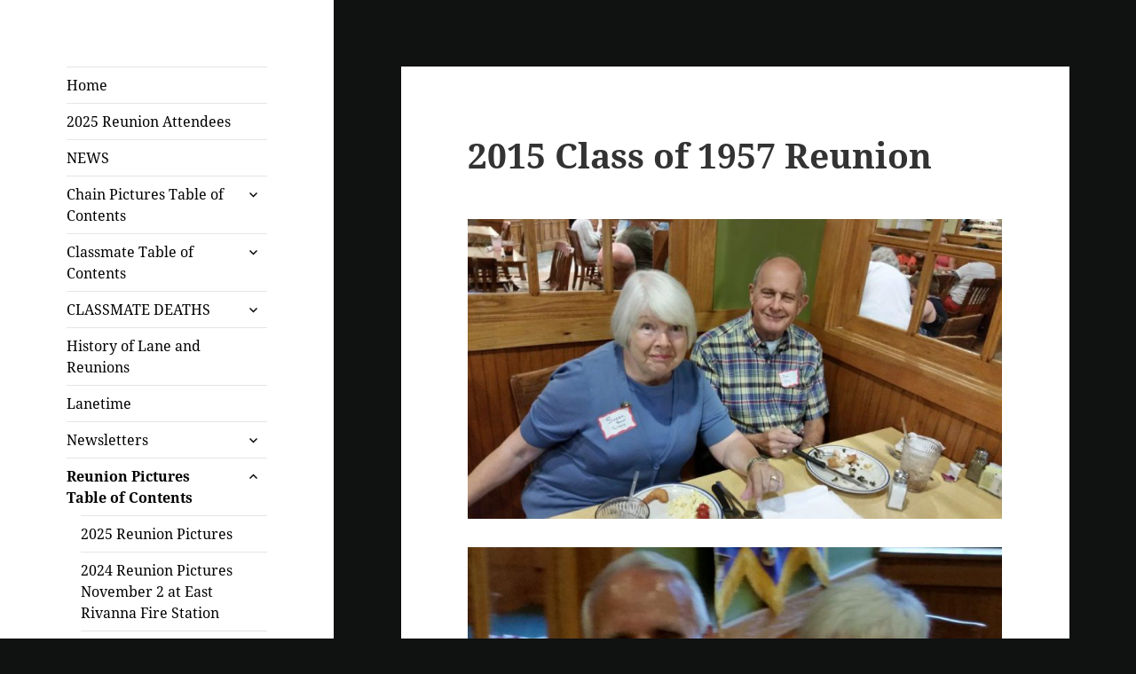

--- FILE ---
content_type: text/html; charset=UTF-8
request_url: http://lanehsonward.com/reunion-pictures-table-of-contents-2/2015-class-of-1957-reunion/
body_size: 11374
content:
<!DOCTYPE html>
<html lang="en-US" class="no-js">
<head>
	<meta charset="UTF-8">
	<meta name="viewport" content="width=device-width">
	<link rel="profile" href="https://gmpg.org/xfn/11">
	<link rel="pingback" href="http://lanehsonward.com/xmlrpc.php">
	<!--[if lt IE 9]>
	<script src="http://lanehsonward.com/wp-content/themes/twentyfifteen/js/html5.js?ver=3.7.0"></script>
	<![endif]-->
	<script>(function(html){html.className = html.className.replace(/\bno-js\b/,'js')})(document.documentElement);</script>
<title>2015 Class of 1957 Reunion</title>
<meta name='robots' content='max-image-preview:large' />
	<style>img:is([sizes="auto" i], [sizes^="auto," i]) { contain-intrinsic-size: 3000px 1500px }</style>
	<link rel="alternate" type="application/rss+xml" title=" &raquo; Feed" href="https://lanehsonward.com/feed/" />
<link rel="alternate" type="application/rss+xml" title=" &raquo; Comments Feed" href="https://lanehsonward.com/comments/feed/" />
<script>
window._wpemojiSettings = {"baseUrl":"https:\/\/s.w.org\/images\/core\/emoji\/16.0.1\/72x72\/","ext":".png","svgUrl":"https:\/\/s.w.org\/images\/core\/emoji\/16.0.1\/svg\/","svgExt":".svg","source":{"concatemoji":"http:\/\/lanehsonward.com\/wp-includes\/js\/wp-emoji-release.min.js?ver=6.8.3"}};
/*! This file is auto-generated */
!function(s,n){var o,i,e;function c(e){try{var t={supportTests:e,timestamp:(new Date).valueOf()};sessionStorage.setItem(o,JSON.stringify(t))}catch(e){}}function p(e,t,n){e.clearRect(0,0,e.canvas.width,e.canvas.height),e.fillText(t,0,0);var t=new Uint32Array(e.getImageData(0,0,e.canvas.width,e.canvas.height).data),a=(e.clearRect(0,0,e.canvas.width,e.canvas.height),e.fillText(n,0,0),new Uint32Array(e.getImageData(0,0,e.canvas.width,e.canvas.height).data));return t.every(function(e,t){return e===a[t]})}function u(e,t){e.clearRect(0,0,e.canvas.width,e.canvas.height),e.fillText(t,0,0);for(var n=e.getImageData(16,16,1,1),a=0;a<n.data.length;a++)if(0!==n.data[a])return!1;return!0}function f(e,t,n,a){switch(t){case"flag":return n(e,"\ud83c\udff3\ufe0f\u200d\u26a7\ufe0f","\ud83c\udff3\ufe0f\u200b\u26a7\ufe0f")?!1:!n(e,"\ud83c\udde8\ud83c\uddf6","\ud83c\udde8\u200b\ud83c\uddf6")&&!n(e,"\ud83c\udff4\udb40\udc67\udb40\udc62\udb40\udc65\udb40\udc6e\udb40\udc67\udb40\udc7f","\ud83c\udff4\u200b\udb40\udc67\u200b\udb40\udc62\u200b\udb40\udc65\u200b\udb40\udc6e\u200b\udb40\udc67\u200b\udb40\udc7f");case"emoji":return!a(e,"\ud83e\udedf")}return!1}function g(e,t,n,a){var r="undefined"!=typeof WorkerGlobalScope&&self instanceof WorkerGlobalScope?new OffscreenCanvas(300,150):s.createElement("canvas"),o=r.getContext("2d",{willReadFrequently:!0}),i=(o.textBaseline="top",o.font="600 32px Arial",{});return e.forEach(function(e){i[e]=t(o,e,n,a)}),i}function t(e){var t=s.createElement("script");t.src=e,t.defer=!0,s.head.appendChild(t)}"undefined"!=typeof Promise&&(o="wpEmojiSettingsSupports",i=["flag","emoji"],n.supports={everything:!0,everythingExceptFlag:!0},e=new Promise(function(e){s.addEventListener("DOMContentLoaded",e,{once:!0})}),new Promise(function(t){var n=function(){try{var e=JSON.parse(sessionStorage.getItem(o));if("object"==typeof e&&"number"==typeof e.timestamp&&(new Date).valueOf()<e.timestamp+604800&&"object"==typeof e.supportTests)return e.supportTests}catch(e){}return null}();if(!n){if("undefined"!=typeof Worker&&"undefined"!=typeof OffscreenCanvas&&"undefined"!=typeof URL&&URL.createObjectURL&&"undefined"!=typeof Blob)try{var e="postMessage("+g.toString()+"("+[JSON.stringify(i),f.toString(),p.toString(),u.toString()].join(",")+"));",a=new Blob([e],{type:"text/javascript"}),r=new Worker(URL.createObjectURL(a),{name:"wpTestEmojiSupports"});return void(r.onmessage=function(e){c(n=e.data),r.terminate(),t(n)})}catch(e){}c(n=g(i,f,p,u))}t(n)}).then(function(e){for(var t in e)n.supports[t]=e[t],n.supports.everything=n.supports.everything&&n.supports[t],"flag"!==t&&(n.supports.everythingExceptFlag=n.supports.everythingExceptFlag&&n.supports[t]);n.supports.everythingExceptFlag=n.supports.everythingExceptFlag&&!n.supports.flag,n.DOMReady=!1,n.readyCallback=function(){n.DOMReady=!0}}).then(function(){return e}).then(function(){var e;n.supports.everything||(n.readyCallback(),(e=n.source||{}).concatemoji?t(e.concatemoji):e.wpemoji&&e.twemoji&&(t(e.twemoji),t(e.wpemoji)))}))}((window,document),window._wpemojiSettings);
</script>
<style id='wp-emoji-styles-inline-css'>

	img.wp-smiley, img.emoji {
		display: inline !important;
		border: none !important;
		box-shadow: none !important;
		height: 1em !important;
		width: 1em !important;
		margin: 0 0.07em !important;
		vertical-align: -0.1em !important;
		background: none !important;
		padding: 0 !important;
	}
</style>
<link rel='stylesheet' id='wp-block-library-css' href='http://lanehsonward.com/wp-includes/css/dist/block-library/style.min.css?ver=6.8.3' media='all' />
<style id='wp-block-library-theme-inline-css'>
.wp-block-audio :where(figcaption){color:#555;font-size:13px;text-align:center}.is-dark-theme .wp-block-audio :where(figcaption){color:#ffffffa6}.wp-block-audio{margin:0 0 1em}.wp-block-code{border:1px solid #ccc;border-radius:4px;font-family:Menlo,Consolas,monaco,monospace;padding:.8em 1em}.wp-block-embed :where(figcaption){color:#555;font-size:13px;text-align:center}.is-dark-theme .wp-block-embed :where(figcaption){color:#ffffffa6}.wp-block-embed{margin:0 0 1em}.blocks-gallery-caption{color:#555;font-size:13px;text-align:center}.is-dark-theme .blocks-gallery-caption{color:#ffffffa6}:root :where(.wp-block-image figcaption){color:#555;font-size:13px;text-align:center}.is-dark-theme :root :where(.wp-block-image figcaption){color:#ffffffa6}.wp-block-image{margin:0 0 1em}.wp-block-pullquote{border-bottom:4px solid;border-top:4px solid;color:currentColor;margin-bottom:1.75em}.wp-block-pullquote cite,.wp-block-pullquote footer,.wp-block-pullquote__citation{color:currentColor;font-size:.8125em;font-style:normal;text-transform:uppercase}.wp-block-quote{border-left:.25em solid;margin:0 0 1.75em;padding-left:1em}.wp-block-quote cite,.wp-block-quote footer{color:currentColor;font-size:.8125em;font-style:normal;position:relative}.wp-block-quote:where(.has-text-align-right){border-left:none;border-right:.25em solid;padding-left:0;padding-right:1em}.wp-block-quote:where(.has-text-align-center){border:none;padding-left:0}.wp-block-quote.is-large,.wp-block-quote.is-style-large,.wp-block-quote:where(.is-style-plain){border:none}.wp-block-search .wp-block-search__label{font-weight:700}.wp-block-search__button{border:1px solid #ccc;padding:.375em .625em}:where(.wp-block-group.has-background){padding:1.25em 2.375em}.wp-block-separator.has-css-opacity{opacity:.4}.wp-block-separator{border:none;border-bottom:2px solid;margin-left:auto;margin-right:auto}.wp-block-separator.has-alpha-channel-opacity{opacity:1}.wp-block-separator:not(.is-style-wide):not(.is-style-dots){width:100px}.wp-block-separator.has-background:not(.is-style-dots){border-bottom:none;height:1px}.wp-block-separator.has-background:not(.is-style-wide):not(.is-style-dots){height:2px}.wp-block-table{margin:0 0 1em}.wp-block-table td,.wp-block-table th{word-break:normal}.wp-block-table :where(figcaption){color:#555;font-size:13px;text-align:center}.is-dark-theme .wp-block-table :where(figcaption){color:#ffffffa6}.wp-block-video :where(figcaption){color:#555;font-size:13px;text-align:center}.is-dark-theme .wp-block-video :where(figcaption){color:#ffffffa6}.wp-block-video{margin:0 0 1em}:root :where(.wp-block-template-part.has-background){margin-bottom:0;margin-top:0;padding:1.25em 2.375em}
</style>
<style id='classic-theme-styles-inline-css'>
/*! This file is auto-generated */
.wp-block-button__link{color:#fff;background-color:#32373c;border-radius:9999px;box-shadow:none;text-decoration:none;padding:calc(.667em + 2px) calc(1.333em + 2px);font-size:1.125em}.wp-block-file__button{background:#32373c;color:#fff;text-decoration:none}
</style>
<style id='global-styles-inline-css'>
:root{--wp--preset--aspect-ratio--square: 1;--wp--preset--aspect-ratio--4-3: 4/3;--wp--preset--aspect-ratio--3-4: 3/4;--wp--preset--aspect-ratio--3-2: 3/2;--wp--preset--aspect-ratio--2-3: 2/3;--wp--preset--aspect-ratio--16-9: 16/9;--wp--preset--aspect-ratio--9-16: 9/16;--wp--preset--color--black: #000000;--wp--preset--color--cyan-bluish-gray: #abb8c3;--wp--preset--color--white: #fff;--wp--preset--color--pale-pink: #f78da7;--wp--preset--color--vivid-red: #cf2e2e;--wp--preset--color--luminous-vivid-orange: #ff6900;--wp--preset--color--luminous-vivid-amber: #fcb900;--wp--preset--color--light-green-cyan: #7bdcb5;--wp--preset--color--vivid-green-cyan: #00d084;--wp--preset--color--pale-cyan-blue: #8ed1fc;--wp--preset--color--vivid-cyan-blue: #0693e3;--wp--preset--color--vivid-purple: #9b51e0;--wp--preset--color--dark-gray: #111;--wp--preset--color--light-gray: #f1f1f1;--wp--preset--color--yellow: #f4ca16;--wp--preset--color--dark-brown: #352712;--wp--preset--color--medium-pink: #e53b51;--wp--preset--color--light-pink: #ffe5d1;--wp--preset--color--dark-purple: #2e2256;--wp--preset--color--purple: #674970;--wp--preset--color--blue-gray: #22313f;--wp--preset--color--bright-blue: #55c3dc;--wp--preset--color--light-blue: #e9f2f9;--wp--preset--gradient--vivid-cyan-blue-to-vivid-purple: linear-gradient(135deg,rgba(6,147,227,1) 0%,rgb(155,81,224) 100%);--wp--preset--gradient--light-green-cyan-to-vivid-green-cyan: linear-gradient(135deg,rgb(122,220,180) 0%,rgb(0,208,130) 100%);--wp--preset--gradient--luminous-vivid-amber-to-luminous-vivid-orange: linear-gradient(135deg,rgba(252,185,0,1) 0%,rgba(255,105,0,1) 100%);--wp--preset--gradient--luminous-vivid-orange-to-vivid-red: linear-gradient(135deg,rgba(255,105,0,1) 0%,rgb(207,46,46) 100%);--wp--preset--gradient--very-light-gray-to-cyan-bluish-gray: linear-gradient(135deg,rgb(238,238,238) 0%,rgb(169,184,195) 100%);--wp--preset--gradient--cool-to-warm-spectrum: linear-gradient(135deg,rgb(74,234,220) 0%,rgb(151,120,209) 20%,rgb(207,42,186) 40%,rgb(238,44,130) 60%,rgb(251,105,98) 80%,rgb(254,248,76) 100%);--wp--preset--gradient--blush-light-purple: linear-gradient(135deg,rgb(255,206,236) 0%,rgb(152,150,240) 100%);--wp--preset--gradient--blush-bordeaux: linear-gradient(135deg,rgb(254,205,165) 0%,rgb(254,45,45) 50%,rgb(107,0,62) 100%);--wp--preset--gradient--luminous-dusk: linear-gradient(135deg,rgb(255,203,112) 0%,rgb(199,81,192) 50%,rgb(65,88,208) 100%);--wp--preset--gradient--pale-ocean: linear-gradient(135deg,rgb(255,245,203) 0%,rgb(182,227,212) 50%,rgb(51,167,181) 100%);--wp--preset--gradient--electric-grass: linear-gradient(135deg,rgb(202,248,128) 0%,rgb(113,206,126) 100%);--wp--preset--gradient--midnight: linear-gradient(135deg,rgb(2,3,129) 0%,rgb(40,116,252) 100%);--wp--preset--gradient--dark-gray-gradient-gradient: linear-gradient(90deg, rgba(17,17,17,1) 0%, rgba(42,42,42,1) 100%);--wp--preset--gradient--light-gray-gradient: linear-gradient(90deg, rgba(241,241,241,1) 0%, rgba(215,215,215,1) 100%);--wp--preset--gradient--white-gradient: linear-gradient(90deg, rgba(255,255,255,1) 0%, rgba(230,230,230,1) 100%);--wp--preset--gradient--yellow-gradient: linear-gradient(90deg, rgba(244,202,22,1) 0%, rgba(205,168,10,1) 100%);--wp--preset--gradient--dark-brown-gradient: linear-gradient(90deg, rgba(53,39,18,1) 0%, rgba(91,67,31,1) 100%);--wp--preset--gradient--medium-pink-gradient: linear-gradient(90deg, rgba(229,59,81,1) 0%, rgba(209,28,51,1) 100%);--wp--preset--gradient--light-pink-gradient: linear-gradient(90deg, rgba(255,229,209,1) 0%, rgba(255,200,158,1) 100%);--wp--preset--gradient--dark-purple-gradient: linear-gradient(90deg, rgba(46,34,86,1) 0%, rgba(66,48,123,1) 100%);--wp--preset--gradient--purple-gradient: linear-gradient(90deg, rgba(103,73,112,1) 0%, rgba(131,93,143,1) 100%);--wp--preset--gradient--blue-gray-gradient: linear-gradient(90deg, rgba(34,49,63,1) 0%, rgba(52,75,96,1) 100%);--wp--preset--gradient--bright-blue-gradient: linear-gradient(90deg, rgba(85,195,220,1) 0%, rgba(43,180,211,1) 100%);--wp--preset--gradient--light-blue-gradient: linear-gradient(90deg, rgba(233,242,249,1) 0%, rgba(193,218,238,1) 100%);--wp--preset--font-size--small: 13px;--wp--preset--font-size--medium: 20px;--wp--preset--font-size--large: 36px;--wp--preset--font-size--x-large: 42px;--wp--preset--spacing--20: 0.44rem;--wp--preset--spacing--30: 0.67rem;--wp--preset--spacing--40: 1rem;--wp--preset--spacing--50: 1.5rem;--wp--preset--spacing--60: 2.25rem;--wp--preset--spacing--70: 3.38rem;--wp--preset--spacing--80: 5.06rem;--wp--preset--shadow--natural: 6px 6px 9px rgba(0, 0, 0, 0.2);--wp--preset--shadow--deep: 12px 12px 50px rgba(0, 0, 0, 0.4);--wp--preset--shadow--sharp: 6px 6px 0px rgba(0, 0, 0, 0.2);--wp--preset--shadow--outlined: 6px 6px 0px -3px rgba(255, 255, 255, 1), 6px 6px rgba(0, 0, 0, 1);--wp--preset--shadow--crisp: 6px 6px 0px rgba(0, 0, 0, 1);}:where(.is-layout-flex){gap: 0.5em;}:where(.is-layout-grid){gap: 0.5em;}body .is-layout-flex{display: flex;}.is-layout-flex{flex-wrap: wrap;align-items: center;}.is-layout-flex > :is(*, div){margin: 0;}body .is-layout-grid{display: grid;}.is-layout-grid > :is(*, div){margin: 0;}:where(.wp-block-columns.is-layout-flex){gap: 2em;}:where(.wp-block-columns.is-layout-grid){gap: 2em;}:where(.wp-block-post-template.is-layout-flex){gap: 1.25em;}:where(.wp-block-post-template.is-layout-grid){gap: 1.25em;}.has-black-color{color: var(--wp--preset--color--black) !important;}.has-cyan-bluish-gray-color{color: var(--wp--preset--color--cyan-bluish-gray) !important;}.has-white-color{color: var(--wp--preset--color--white) !important;}.has-pale-pink-color{color: var(--wp--preset--color--pale-pink) !important;}.has-vivid-red-color{color: var(--wp--preset--color--vivid-red) !important;}.has-luminous-vivid-orange-color{color: var(--wp--preset--color--luminous-vivid-orange) !important;}.has-luminous-vivid-amber-color{color: var(--wp--preset--color--luminous-vivid-amber) !important;}.has-light-green-cyan-color{color: var(--wp--preset--color--light-green-cyan) !important;}.has-vivid-green-cyan-color{color: var(--wp--preset--color--vivid-green-cyan) !important;}.has-pale-cyan-blue-color{color: var(--wp--preset--color--pale-cyan-blue) !important;}.has-vivid-cyan-blue-color{color: var(--wp--preset--color--vivid-cyan-blue) !important;}.has-vivid-purple-color{color: var(--wp--preset--color--vivid-purple) !important;}.has-black-background-color{background-color: var(--wp--preset--color--black) !important;}.has-cyan-bluish-gray-background-color{background-color: var(--wp--preset--color--cyan-bluish-gray) !important;}.has-white-background-color{background-color: var(--wp--preset--color--white) !important;}.has-pale-pink-background-color{background-color: var(--wp--preset--color--pale-pink) !important;}.has-vivid-red-background-color{background-color: var(--wp--preset--color--vivid-red) !important;}.has-luminous-vivid-orange-background-color{background-color: var(--wp--preset--color--luminous-vivid-orange) !important;}.has-luminous-vivid-amber-background-color{background-color: var(--wp--preset--color--luminous-vivid-amber) !important;}.has-light-green-cyan-background-color{background-color: var(--wp--preset--color--light-green-cyan) !important;}.has-vivid-green-cyan-background-color{background-color: var(--wp--preset--color--vivid-green-cyan) !important;}.has-pale-cyan-blue-background-color{background-color: var(--wp--preset--color--pale-cyan-blue) !important;}.has-vivid-cyan-blue-background-color{background-color: var(--wp--preset--color--vivid-cyan-blue) !important;}.has-vivid-purple-background-color{background-color: var(--wp--preset--color--vivid-purple) !important;}.has-black-border-color{border-color: var(--wp--preset--color--black) !important;}.has-cyan-bluish-gray-border-color{border-color: var(--wp--preset--color--cyan-bluish-gray) !important;}.has-white-border-color{border-color: var(--wp--preset--color--white) !important;}.has-pale-pink-border-color{border-color: var(--wp--preset--color--pale-pink) !important;}.has-vivid-red-border-color{border-color: var(--wp--preset--color--vivid-red) !important;}.has-luminous-vivid-orange-border-color{border-color: var(--wp--preset--color--luminous-vivid-orange) !important;}.has-luminous-vivid-amber-border-color{border-color: var(--wp--preset--color--luminous-vivid-amber) !important;}.has-light-green-cyan-border-color{border-color: var(--wp--preset--color--light-green-cyan) !important;}.has-vivid-green-cyan-border-color{border-color: var(--wp--preset--color--vivid-green-cyan) !important;}.has-pale-cyan-blue-border-color{border-color: var(--wp--preset--color--pale-cyan-blue) !important;}.has-vivid-cyan-blue-border-color{border-color: var(--wp--preset--color--vivid-cyan-blue) !important;}.has-vivid-purple-border-color{border-color: var(--wp--preset--color--vivid-purple) !important;}.has-vivid-cyan-blue-to-vivid-purple-gradient-background{background: var(--wp--preset--gradient--vivid-cyan-blue-to-vivid-purple) !important;}.has-light-green-cyan-to-vivid-green-cyan-gradient-background{background: var(--wp--preset--gradient--light-green-cyan-to-vivid-green-cyan) !important;}.has-luminous-vivid-amber-to-luminous-vivid-orange-gradient-background{background: var(--wp--preset--gradient--luminous-vivid-amber-to-luminous-vivid-orange) !important;}.has-luminous-vivid-orange-to-vivid-red-gradient-background{background: var(--wp--preset--gradient--luminous-vivid-orange-to-vivid-red) !important;}.has-very-light-gray-to-cyan-bluish-gray-gradient-background{background: var(--wp--preset--gradient--very-light-gray-to-cyan-bluish-gray) !important;}.has-cool-to-warm-spectrum-gradient-background{background: var(--wp--preset--gradient--cool-to-warm-spectrum) !important;}.has-blush-light-purple-gradient-background{background: var(--wp--preset--gradient--blush-light-purple) !important;}.has-blush-bordeaux-gradient-background{background: var(--wp--preset--gradient--blush-bordeaux) !important;}.has-luminous-dusk-gradient-background{background: var(--wp--preset--gradient--luminous-dusk) !important;}.has-pale-ocean-gradient-background{background: var(--wp--preset--gradient--pale-ocean) !important;}.has-electric-grass-gradient-background{background: var(--wp--preset--gradient--electric-grass) !important;}.has-midnight-gradient-background{background: var(--wp--preset--gradient--midnight) !important;}.has-small-font-size{font-size: var(--wp--preset--font-size--small) !important;}.has-medium-font-size{font-size: var(--wp--preset--font-size--medium) !important;}.has-large-font-size{font-size: var(--wp--preset--font-size--large) !important;}.has-x-large-font-size{font-size: var(--wp--preset--font-size--x-large) !important;}
:where(.wp-block-post-template.is-layout-flex){gap: 1.25em;}:where(.wp-block-post-template.is-layout-grid){gap: 1.25em;}
:where(.wp-block-columns.is-layout-flex){gap: 2em;}:where(.wp-block-columns.is-layout-grid){gap: 2em;}
:root :where(.wp-block-pullquote){font-size: 1.5em;line-height: 1.6;}
</style>
<link rel='stylesheet' id='twentyfifteen-fonts-css' href='http://lanehsonward.com/wp-content/themes/twentyfifteen/assets/fonts/noto-sans-plus-noto-serif-plus-inconsolata.css?ver=20230328' media='all' />
<link rel='stylesheet' id='genericons-css' href='http://lanehsonward.com/wp-content/themes/twentyfifteen/genericons/genericons.css?ver=20201026' media='all' />
<link rel='stylesheet' id='twentyfifteen-style-css' href='http://lanehsonward.com/wp-content/themes/twentyfifteen/style.css?ver=20230328' media='all' />
<style id='twentyfifteen-style-inline-css'>

		/* Custom Sidebar Text Color */
		.site-title a,
		.site-description,
		.secondary-toggle:before {
			color: #000000;
		}

		.site-title a:hover,
		.site-title a:focus {
			color: #000000; /* Fallback for IE7 and IE8 */
			color: rgba( 0, 0, 0, 0.7);
		}

		.secondary-toggle {
			border-color: #000000; /* Fallback for IE7 and IE8 */
			border-color: rgba( 0, 0, 0, 0.1);
		}

		.secondary-toggle:hover,
		.secondary-toggle:focus {
			border-color: #000000; /* Fallback for IE7 and IE8 */
			border-color: rgba( 0, 0, 0, 0.3);
		}

		.site-title a {
			outline-color: #000000; /* Fallback for IE7 and IE8 */
			outline-color: rgba( 0, 0, 0, 0.3);
		}

		@media screen and (min-width: 59.6875em) {
			.secondary a,
			.dropdown-toggle:after,
			.widget-title,
			.widget blockquote cite,
			.widget blockquote small {
				color: #000000;
			}

			.widget button,
			.widget input[type="button"],
			.widget input[type="reset"],
			.widget input[type="submit"],
			.widget_calendar tbody a {
				background-color: #000000;
			}

			.textwidget a {
				border-color: #000000;
			}

			.secondary a:hover,
			.secondary a:focus,
			.main-navigation .menu-item-description,
			.widget,
			.widget blockquote,
			.widget .wp-caption-text,
			.widget .gallery-caption {
				color: rgba( 0, 0, 0, 0.7);
			}

			.widget button:hover,
			.widget button:focus,
			.widget input[type="button"]:hover,
			.widget input[type="button"]:focus,
			.widget input[type="reset"]:hover,
			.widget input[type="reset"]:focus,
			.widget input[type="submit"]:hover,
			.widget input[type="submit"]:focus,
			.widget_calendar tbody a:hover,
			.widget_calendar tbody a:focus {
				background-color: rgba( 0, 0, 0, 0.7);
			}

			.widget blockquote {
				border-color: rgba( 0, 0, 0, 0.7);
			}

			.main-navigation ul,
			.main-navigation li,
			.secondary-toggle,
			.widget input,
			.widget textarea,
			.widget table,
			.widget th,
			.widget td,
			.widget pre,
			.widget li,
			.widget_categories .children,
			.widget_nav_menu .sub-menu,
			.widget_pages .children,
			.widget abbr[title] {
				border-color: rgba( 0, 0, 0, 0.1);
			}

			.dropdown-toggle:hover,
			.dropdown-toggle:focus,
			.widget hr {
				background-color: rgba( 0, 0, 0, 0.1);
			}

			.widget input:focus,
			.widget textarea:focus {
				border-color: rgba( 0, 0, 0, 0.3);
			}

			.sidebar a:focus,
			.dropdown-toggle:focus {
				outline-color: rgba( 0, 0, 0, 0.3);
			}
		}
	
</style>
<link rel='stylesheet' id='twentyfifteen-block-style-css' href='http://lanehsonward.com/wp-content/themes/twentyfifteen/css/blocks.css?ver=20230122' media='all' />
<!--[if lt IE 9]>
<link rel='stylesheet' id='twentyfifteen-ie-css' href='http://lanehsonward.com/wp-content/themes/twentyfifteen/css/ie.css?ver=20220908' media='all' />
<![endif]-->
<!--[if lt IE 8]>
<link rel='stylesheet' id='twentyfifteen-ie7-css' href='http://lanehsonward.com/wp-content/themes/twentyfifteen/css/ie7.css?ver=20141210' media='all' />
<![endif]-->
<link rel='stylesheet' id='tablepress-default-css' href='http://lanehsonward.com/wp-content/plugins/tablepress/css/build/default.css?ver=2.2.3' media='all' />
<script src="http://lanehsonward.com/wp-includes/js/jquery/jquery.min.js?ver=3.7.1" id="jquery-core-js"></script>
<script src="http://lanehsonward.com/wp-includes/js/jquery/jquery-migrate.min.js?ver=3.4.1" id="jquery-migrate-js"></script>
<link rel="https://api.w.org/" href="https://lanehsonward.com/wp-json/" /><link rel="alternate" title="JSON" type="application/json" href="https://lanehsonward.com/wp-json/wp/v2/pages/2337" /><link rel="EditURI" type="application/rsd+xml" title="RSD" href="https://lanehsonward.com/xmlrpc.php?rsd" />
<meta name="generator" content="WordPress 6.8.3" />
<link rel="canonical" href="https://lanehsonward.com/reunion-pictures-table-of-contents-2/2015-class-of-1957-reunion/" />
<link rel='shortlink' href='https://lanehsonward.com/?p=2337' />
<link rel="alternate" title="oEmbed (JSON)" type="application/json+oembed" href="https://lanehsonward.com/wp-json/oembed/1.0/embed?url=https%3A%2F%2Flanehsonward.com%2Freunion-pictures-table-of-contents-2%2F2015-class-of-1957-reunion%2F" />
<link rel="alternate" title="oEmbed (XML)" type="text/xml+oembed" href="https://lanehsonward.com/wp-json/oembed/1.0/embed?url=https%3A%2F%2Flanehsonward.com%2Freunion-pictures-table-of-contents-2%2F2015-class-of-1957-reunion%2F&#038;format=xml" />
		<style type="text/css" id="twentyfifteen-header-css">
				.site-header {
			padding-top: 14px;
			padding-bottom: 14px;
		}

		.site-branding {
			min-height: 42px;
		}

		@media screen and (min-width: 46.25em) {
			.site-header {
				padding-top: 21px;
				padding-bottom: 21px;
			}
			.site-branding {
				min-height: 56px;
			}
		}
		@media screen and (min-width: 55em) {
			.site-header {
				padding-top: 25px;
				padding-bottom: 25px;
			}
			.site-branding {
				min-height: 62px;
			}
		}
		@media screen and (min-width: 59.6875em) {
			.site-header {
				padding-top: 0;
				padding-bottom: 0;
			}
			.site-branding {
				min-height: 0;
			}
		}
					.site-title,
		.site-description {
			clip: rect(1px, 1px, 1px, 1px);
			position: absolute;
		}
		</style>
		<style id="custom-background-css">
body.custom-background { background-color: #101111; }
</style>
	</head>

<body class="wp-singular page-template-default page page-id-2337 page-child parent-pageid-2166 custom-background wp-embed-responsive wp-theme-twentyfifteen">
<div id="page" class="hfeed site">
	<a class="skip-link screen-reader-text" href="#content">
		Skip to content	</a>

	<div id="sidebar" class="sidebar">
		<header id="masthead" class="site-header">
			<div class="site-branding">
										<p class="site-title"><a href="https://lanehsonward.com/" rel="home"></a></p>
												<p class="site-description">Lane High School Charlottesville, VA 1941-1974</p>
										<button class="secondary-toggle">Menu and widgets</button>
			</div><!-- .site-branding -->
		</header><!-- .site-header -->

			<div id="secondary" class="secondary">

					<nav id="site-navigation" class="main-navigation">
				<div class="menu-menu-1-container"><ul id="menu-menu-1" class="nav-menu"><li id="menu-item-251" class="menu-item menu-item-type-custom menu-item-object-custom menu-item-251"><a href="http://lanehsonward.com/">Home</a></li>
<li id="menu-item-6598" class="menu-item menu-item-type-post_type menu-item-object-page menu-item-6598"><a href="https://lanehsonward.com/2025-reunion-attendees/">2025 Reunion Attendees</a></li>
<li id="menu-item-1787" class="menu-item menu-item-type-post_type menu-item-object-page menu-item-1787"><a href="https://lanehsonward.com/news/">NEWS</a></li>
<li id="menu-item-837" class="menu-item menu-item-type-post_type menu-item-object-page menu-item-has-children menu-item-837"><a href="https://lanehsonward.com/chain-pictures-table-of-contents/">Chain Pictures Table of Contents</a>
<ul class="sub-menu">
	<li id="menu-item-839" class="menu-item menu-item-type-post_type menu-item-object-page menu-item-839"><a href="https://lanehsonward.com/chain-pictures-table-of-contents/1941-1944/">1940-1944</a></li>
	<li id="menu-item-838" class="menu-item menu-item-type-post_type menu-item-object-page menu-item-838"><a href="https://lanehsonward.com/chain-pictures-table-of-contents/1945-1949/">1945-1949</a></li>
	<li id="menu-item-2762" class="menu-item menu-item-type-post_type menu-item-object-page menu-item-2762"><a href="https://lanehsonward.com/chain-pictures-table-of-contents/1950-1954/">1950-1954</a></li>
	<li id="menu-item-2763" class="menu-item menu-item-type-post_type menu-item-object-page menu-item-2763"><a href="https://lanehsonward.com/chain-pictures-table-of-contents/1955-1959/">1955-1959</a></li>
	<li id="menu-item-2764" class="menu-item menu-item-type-post_type menu-item-object-page menu-item-2764"><a href="https://lanehsonward.com/chain-pictures-table-of-contents/1960-1964/">1960-1964</a></li>
	<li id="menu-item-2765" class="menu-item menu-item-type-post_type menu-item-object-page menu-item-2765"><a href="https://lanehsonward.com/chain-pictures-table-of-contents/1965-1969/">1965, 1966, 1967, 1969, 1968</a></li>
	<li id="menu-item-2766" class="menu-item menu-item-type-post_type menu-item-object-page menu-item-2766"><a href="https://lanehsonward.com/chain-pictures-table-of-contents/1970-1974/">1970-1974</a></li>
</ul>
</li>
<li id="menu-item-253" class="menu-item menu-item-type-post_type menu-item-object-page menu-item-has-children menu-item-253"><a href="https://lanehsonward.com/classmate-table-of-contents/">Classmate Table of Contents</a>
<ul class="sub-menu">
	<li id="menu-item-254" class="menu-item menu-item-type-post_type menu-item-object-page menu-item-254"><a href="https://lanehsonward.com/classmate-table-of-contents/1939-2/">1939</a></li>
	<li id="menu-item-255" class="menu-item menu-item-type-post_type menu-item-object-page menu-item-255"><a href="https://lanehsonward.com/classmate-table-of-contents/1940-2/">1940</a></li>
	<li id="menu-item-256" class="menu-item menu-item-type-post_type menu-item-object-page menu-item-256"><a href="https://lanehsonward.com/classmate-table-of-contents/1941-2/">1941</a></li>
	<li id="menu-item-257" class="menu-item menu-item-type-post_type menu-item-object-page menu-item-257"><a href="https://lanehsonward.com/classmate-table-of-contents/1942-2/">1942</a></li>
	<li id="menu-item-258" class="menu-item menu-item-type-post_type menu-item-object-page menu-item-258"><a href="https://lanehsonward.com/classmate-table-of-contents/1943-2/">1943</a></li>
	<li id="menu-item-259" class="menu-item menu-item-type-post_type menu-item-object-page menu-item-259"><a href="https://lanehsonward.com/classmate-table-of-contents/1944-2/">1944</a></li>
	<li id="menu-item-260" class="menu-item menu-item-type-post_type menu-item-object-page menu-item-260"><a href="https://lanehsonward.com/classmate-table-of-contents/1945-2/">1945</a></li>
	<li id="menu-item-261" class="menu-item menu-item-type-post_type menu-item-object-page menu-item-261"><a href="https://lanehsonward.com/classmate-table-of-contents/1946-2/">1946</a></li>
	<li id="menu-item-262" class="menu-item menu-item-type-post_type menu-item-object-page menu-item-262"><a href="https://lanehsonward.com/classmate-table-of-contents/1947-2/">1947</a></li>
	<li id="menu-item-263" class="menu-item menu-item-type-post_type menu-item-object-page menu-item-263"><a href="https://lanehsonward.com/classmate-table-of-contents/1948-2/">1948</a></li>
	<li id="menu-item-264" class="menu-item menu-item-type-post_type menu-item-object-page menu-item-264"><a href="https://lanehsonward.com/classmate-table-of-contents/1949-2/">1949</a></li>
	<li id="menu-item-265" class="menu-item menu-item-type-post_type menu-item-object-page menu-item-265"><a href="https://lanehsonward.com/classmate-table-of-contents/1950-2/">1950</a></li>
	<li id="menu-item-266" class="menu-item menu-item-type-post_type menu-item-object-page menu-item-266"><a href="https://lanehsonward.com/classmate-table-of-contents/1951-2/">1951</a></li>
	<li id="menu-item-267" class="menu-item menu-item-type-post_type menu-item-object-page menu-item-267"><a href="https://lanehsonward.com/classmate-table-of-contents/1952-2/">1952</a></li>
	<li id="menu-item-268" class="menu-item menu-item-type-post_type menu-item-object-page menu-item-268"><a href="https://lanehsonward.com/classmate-table-of-contents/1953-2/">1953</a></li>
	<li id="menu-item-269" class="menu-item menu-item-type-post_type menu-item-object-page menu-item-269"><a href="https://lanehsonward.com/classmate-table-of-contents/1954-2/">1954</a></li>
	<li id="menu-item-270" class="menu-item menu-item-type-post_type menu-item-object-page menu-item-270"><a href="https://lanehsonward.com/classmate-table-of-contents/1955-2/">1955</a></li>
	<li id="menu-item-271" class="menu-item menu-item-type-post_type menu-item-object-page menu-item-271"><a href="https://lanehsonward.com/classmate-table-of-contents/1956-2/">1956</a></li>
	<li id="menu-item-272" class="menu-item menu-item-type-post_type menu-item-object-page menu-item-272"><a href="https://lanehsonward.com/classmate-table-of-contents/1957-2/">1957</a></li>
	<li id="menu-item-273" class="menu-item menu-item-type-post_type menu-item-object-page menu-item-273"><a href="https://lanehsonward.com/classmate-table-of-contents/1958-2/">1958</a></li>
	<li id="menu-item-274" class="menu-item menu-item-type-post_type menu-item-object-page menu-item-274"><a href="https://lanehsonward.com/classmate-table-of-contents/1959-2/">1959</a></li>
	<li id="menu-item-275" class="menu-item menu-item-type-post_type menu-item-object-page menu-item-275"><a href="https://lanehsonward.com/classmate-table-of-contents/1960-2/">1960</a></li>
	<li id="menu-item-276" class="menu-item menu-item-type-post_type menu-item-object-page menu-item-276"><a href="https://lanehsonward.com/classmate-table-of-contents/1961-2/">1961</a></li>
	<li id="menu-item-277" class="menu-item menu-item-type-post_type menu-item-object-page menu-item-277"><a href="https://lanehsonward.com/classmate-table-of-contents/1962-2/">1962</a></li>
	<li id="menu-item-278" class="menu-item menu-item-type-post_type menu-item-object-page menu-item-278"><a href="https://lanehsonward.com/classmate-table-of-contents/1963-2/">1963</a></li>
	<li id="menu-item-279" class="menu-item menu-item-type-post_type menu-item-object-page menu-item-279"><a href="https://lanehsonward.com/classmate-table-of-contents/1964-2/">1964</a></li>
	<li id="menu-item-280" class="menu-item menu-item-type-post_type menu-item-object-page menu-item-280"><a href="https://lanehsonward.com/classmate-table-of-contents/1965-2/">1965</a></li>
	<li id="menu-item-281" class="menu-item menu-item-type-post_type menu-item-object-page menu-item-281"><a href="https://lanehsonward.com/classmate-table-of-contents/1966-2/">1966</a></li>
	<li id="menu-item-282" class="menu-item menu-item-type-post_type menu-item-object-page menu-item-282"><a href="https://lanehsonward.com/classmate-table-of-contents/1967-2/">1967</a></li>
	<li id="menu-item-4291" class="menu-item menu-item-type-post_type menu-item-object-page menu-item-4291"><a href="https://lanehsonward.com/classmate-table-of-contents/1968-2/">1968</a></li>
	<li id="menu-item-284" class="menu-item menu-item-type-post_type menu-item-object-page menu-item-284"><a href="https://lanehsonward.com/classmate-table-of-contents/1969-2/">1969</a></li>
	<li id="menu-item-285" class="menu-item menu-item-type-post_type menu-item-object-page menu-item-285"><a href="https://lanehsonward.com/classmate-table-of-contents/1970-2/">1970</a></li>
	<li id="menu-item-286" class="menu-item menu-item-type-post_type menu-item-object-page menu-item-286"><a href="https://lanehsonward.com/classmate-table-of-contents/1971-2/">1971</a></li>
	<li id="menu-item-287" class="menu-item menu-item-type-post_type menu-item-object-page menu-item-287"><a href="https://lanehsonward.com/classmate-table-of-contents/1972-2/">1972</a></li>
	<li id="menu-item-288" class="menu-item menu-item-type-post_type menu-item-object-page menu-item-288"><a href="https://lanehsonward.com/classmate-table-of-contents/1973-2/">1973</a></li>
	<li id="menu-item-289" class="menu-item menu-item-type-post_type menu-item-object-page menu-item-289"><a href="https://lanehsonward.com/classmate-table-of-contents/1974-2/">1974</a></li>
	<li id="menu-item-290" class="menu-item menu-item-type-post_type menu-item-object-page menu-item-290"><a href="https://lanehsonward.com/classmate-table-of-contents/1975-1978/">1975-1978</a></li>
</ul>
</li>
<li id="menu-item-5068" class="menu-item menu-item-type-post_type menu-item-object-page menu-item-has-children menu-item-5068"><a href="https://lanehsonward.com/classmate-deaths-2/">CLASSMATE DEATHS</a>
<ul class="sub-menu">
	<li id="menu-item-5072" class="menu-item menu-item-type-post_type menu-item-object-page menu-item-5072"><a href="https://lanehsonward.com/classmate-deaths-2/classmate-deaths-classes-1940-1949/">Classmate Deaths – Classes 1940 – 1949</a></li>
	<li id="menu-item-5071" class="menu-item menu-item-type-post_type menu-item-object-page menu-item-5071"><a href="https://lanehsonward.com/classmate-deaths-2/classmate-deaths-classes-of-1950-1959/">Classmate Deaths – Classes of 1950 – 1959</a></li>
	<li id="menu-item-5082" class="menu-item menu-item-type-post_type menu-item-object-page menu-item-5082"><a href="https://lanehsonward.com/classmate-deaths-2/classmate-deaths-classes-of-1960-1977/">Classmate Deaths – Classes of 1960 – 1969</a></li>
	<li id="menu-item-5079" class="menu-item menu-item-type-post_type menu-item-object-page menu-item-5079"><a href="https://lanehsonward.com/classmate-deaths-2/deceased-classmates-class-of-1970-1977/">Deceased Classmates – Class of 1970 – 1977</a></li>
	<li id="menu-item-4371" class="menu-item menu-item-type-post_type menu-item-object-page menu-item-4371"><a href="https://lanehsonward.com/classmates-killed-in-viet-nam/">Classmates killed in Viet Nam</a></li>
	<li id="menu-item-5069" class="menu-item menu-item-type-post_type menu-item-object-page menu-item-5069"><a href="https://lanehsonward.com/classmate-deaths-2/deceased-teachers/">Deceased Teachers</a></li>
</ul>
</li>
<li id="menu-item-840" class="menu-item menu-item-type-post_type menu-item-object-page menu-item-840"><a href="https://lanehsonward.com/history/">History of Lane and Reunions</a></li>
<li id="menu-item-3745" class="menu-item menu-item-type-post_type menu-item-object-page menu-item-3745"><a href="https://lanehsonward.com/lanetime/">Lanetime</a></li>
<li id="menu-item-859" class="menu-item menu-item-type-post_type menu-item-object-page menu-item-has-children menu-item-859"><a href="https://lanehsonward.com/newsletters/">Newsletters</a>
<ul class="sub-menu">
	<li id="menu-item-6347" class="menu-item menu-item-type-post_type menu-item-object-page menu-item-6347"><a href="https://lanehsonward.com/2025-newsletter/">2025 Newsletter</a></li>
	<li id="menu-item-5954" class="menu-item menu-item-type-post_type menu-item-object-page menu-item-5954"><a href="https://lanehsonward.com/2024-newsletter/">2024 Newsletter</a></li>
	<li id="menu-item-5546" class="menu-item menu-item-type-post_type menu-item-object-page menu-item-5546"><a href="https://lanehsonward.com/july-2023-newsletter/">July 2023 Newsletter</a></li>
	<li id="menu-item-5170" class="menu-item menu-item-type-post_type menu-item-object-page menu-item-5170"><a href="https://lanehsonward.com/newsletter-august-2022-vol-63/">August 2022  vol. 63</a></li>
	<li id="menu-item-4569" class="menu-item menu-item-type-post_type menu-item-object-page menu-item-4569"><a href="https://lanehsonward.com/newsletters/august-2021/">August 2021</a></li>
	<li id="menu-item-4239" class="menu-item menu-item-type-post_type menu-item-object-page menu-item-4239"><a href="https://lanehsonward.com/newsletters/february-2020/">February 2020</a></li>
	<li id="menu-item-3681" class="menu-item menu-item-type-post_type menu-item-object-page menu-item-3681"><a href="https://lanehsonward.com/newsletters/july-2019-newsletter/">July 2019 Newsletter</a></li>
	<li id="menu-item-3446" class="menu-item menu-item-type-post_type menu-item-object-page menu-item-3446"><a href="https://lanehsonward.com/newsletters/newsletter-october-15-2018/">October 15, 2018</a></li>
	<li id="menu-item-3301" class="menu-item menu-item-type-post_type menu-item-object-page menu-item-3301"><a href="https://lanehsonward.com/newsletters/july-2018-vol-58/">July 2018</a></li>
	<li id="menu-item-3114" class="menu-item menu-item-type-post_type menu-item-object-page menu-item-3114"><a href="https://lanehsonward.com/newsletters/february-2018-vol-57/">February 2018</a></li>
	<li id="menu-item-2857" class="menu-item menu-item-type-post_type menu-item-object-page menu-item-2857"><a href="https://lanehsonward.com/newsletters/july-2017-vol-56/">July 2017</a></li>
	<li id="menu-item-862" class="menu-item menu-item-type-post_type menu-item-object-page menu-item-862"><a href="https://lanehsonward.com/newsletters/february-2017/">February 2017</a></li>
	<li id="menu-item-863" class="menu-item menu-item-type-post_type menu-item-object-page menu-item-863"><a href="https://lanehsonward.com/newsletters/august-2016/">August 2016</a></li>
	<li id="menu-item-861" class="menu-item menu-item-type-post_type menu-item-object-page menu-item-861"><a href="https://lanehsonward.com/newsletters/november-2015/">November 2015</a></li>
	<li id="menu-item-860" class="menu-item menu-item-type-post_type menu-item-object-page menu-item-860"><a href="https://lanehsonward.com/newsletters/may-2015/">May 2015</a></li>
</ul>
</li>
<li id="menu-item-2173" class="menu-item menu-item-type-post_type menu-item-object-page current-page-ancestor current-menu-ancestor current-menu-parent current-page-parent current_page_parent current_page_ancestor menu-item-has-children menu-item-2173"><a href="https://lanehsonward.com/reunion-pictures-table-of-contents-2/">Reunion Pictures Table of Contents</a>
<ul class="sub-menu">
	<li id="menu-item-6543" class="menu-item menu-item-type-post_type menu-item-object-page menu-item-6543"><a href="https://lanehsonward.com/2025-reunion-pictures/">2025 Reunion Pictures</a></li>
	<li id="menu-item-6102" class="menu-item menu-item-type-post_type menu-item-object-page menu-item-6102"><a href="https://lanehsonward.com/2024-reunion-pictures/">2024 Reunion Pictures November 2 at East Rivanna Fire Station</a></li>
	<li id="menu-item-6130" class="menu-item menu-item-type-post_type menu-item-object-page menu-item-6130"><a href="https://lanehsonward.com/2024-class-of-1964-60th-celebration/">2024 Class of 1964 60th Celebration</a></li>
	<li id="menu-item-5766" class="menu-item menu-item-type-post_type menu-item-object-page menu-item-5766"><a href="https://lanehsonward.com/2023-reunion-pictures-2/">2023 Reunion Pictures</a></li>
	<li id="menu-item-5355" class="menu-item menu-item-type-post_type menu-item-object-page menu-item-5355"><a href="https://lanehsonward.com/reunion-pictures-table-of-contents-2/2022-lane-reunion-october-1-2022/">2022 Lane Reunion  October 1</a></li>
	<li id="menu-item-4771" class="menu-item menu-item-type-post_type menu-item-object-page menu-item-4771"><a href="https://lanehsonward.com/reunion-pictures-table-of-contents-2/2021-reunion-pictures/">2021 Reunion Pictures</a></li>
	<li id="menu-item-3678" class="menu-item menu-item-type-post_type menu-item-object-page menu-item-3678"><a href="https://lanehsonward.com/reunion-pictures-table-of-contents-2/lane-reunion-september-13-2019-elks-ballroom/">Lane Reunion September 13, 2019  Elks Ballroom</a></li>
	<li id="menu-item-4772" class="menu-item menu-item-type-post_type menu-item-object-page menu-item-4772"><a href="https://lanehsonward.com/reunion-pictures-table-of-contents-2/2019-class-of-64-reunion/">2019 Class of 64 Reunion</a></li>
	<li id="menu-item-4787" class="menu-item menu-item-type-post_type menu-item-object-page menu-item-4787"><a href="https://lanehsonward.com/reunion-pictures-table-of-contents-2/2017-lane-high-reunions-picnic-september-15-2017/">2017 Lane High Reunions Picnic September 15, 2017</a></li>
	<li id="menu-item-4773" class="menu-item menu-item-type-post_type menu-item-object-page menu-item-4773"><a href="https://lanehsonward.com/reunion-pictures-table-of-contents-2/class-of-1957-gathering-september-14-2017/">Class of 1957 Gathering September 14, 2017</a></li>
	<li id="menu-item-4786" class="menu-item menu-item-type-post_type menu-item-object-page menu-item-4786"><a href="https://lanehsonward.com/reunion-pictures-table-of-contents-2/2016-reunions-picnic/">2016 Reunions Picnic</a></li>
	<li id="menu-item-4785" class="menu-item menu-item-type-post_type menu-item-object-page menu-item-4785"><a href="https://lanehsonward.com/reunion-pictures-table-of-contents-2/2016-class-of-57-gathering/">2016 Class of 57 Gathering</a></li>
	<li id="menu-item-4784" class="menu-item menu-item-type-post_type menu-item-object-page menu-item-4784"><a href="https://lanehsonward.com/reunion-pictures-table-of-contents-2/2015-lane-high-reunions-picnic-91115/">2015 Lane High Reunions Picnic 9/11/15</a></li>
	<li id="menu-item-4783" class="menu-item menu-item-type-post_type menu-item-object-page current-menu-item page_item page-item-2337 current_page_item menu-item-4783"><a href="https://lanehsonward.com/reunion-pictures-table-of-contents-2/2015-class-of-1957-reunion/" aria-current="page">2015 Class of 1957 Reunion</a></li>
	<li id="menu-item-4790" class="menu-item menu-item-type-post_type menu-item-object-page menu-item-4790"><a href="https://lanehsonward.com/reunion-pictures-table-of-contents-2/class-of-1964-50th-reunion-919-2014/">Class of 1964 50th Reunion 9/19-20/14</a></li>
	<li id="menu-item-4791" class="menu-item menu-item-type-post_type menu-item-object-page menu-item-4791"><a href="https://lanehsonward.com/reunion-pictures-table-of-contents-2/2013-football-reunion-101313/">Football Reunion 10/25/13</a></li>
	<li id="menu-item-4782" class="menu-item menu-item-type-post_type menu-item-object-page menu-item-4782"><a href="https://lanehsonward.com/reunion-pictures-table-of-contents-2/2012-lane-high-reunions-luncheon-and-picnic/">2012 Lane High Reunions Luncheon and Picnic</a></li>
	<li id="menu-item-4781" class="menu-item menu-item-type-post_type menu-item-object-page menu-item-4781"><a href="https://lanehsonward.com/reunion-pictures-table-of-contents-2/2012-class-of-1957-55th-reunion/">2012 Class of 1957 55th Reunion</a></li>
</ul>
</li>
<li id="menu-item-841" class="menu-item menu-item-type-post_type menu-item-object-page menu-item-841"><a href="https://lanehsonward.com/we-heard-from/">We Heard From….</a></li>
</ul></div>			</nav><!-- .main-navigation -->
		
		
					<div id="widget-area" class="widget-area" role="complementary">
				<aside id="text-2" class="widget widget_text"><h2 class="widget-title">Text</h2>			<div class="textwidget"></div>
		</aside><aside id="text-3" class="widget widget_text">			<div class="textwidget"></div>
		</aside>			</div><!-- .widget-area -->
		
	</div><!-- .secondary -->

	</div><!-- .sidebar -->

	<div id="content" class="site-content">

	<div id="primary" class="content-area">
		<main id="main" class="site-main">

		
<article id="post-2337" class="post-2337 page type-page status-publish hentry">
	
	<header class="entry-header">
		<h1 class="entry-title">2015 Class of 1957 Reunion</h1>	</header><!-- .entry-header -->

	<div class="entry-content">
		<p><img fetchpriority="high" decoding="async" class="alignnone size-large wp-image-2338" src="https://lanehsonward.com/wp-content/uploads/09.10.15-1957-Lane-High-School-Reunion-044-1024x576.jpg" alt="" width="660" height="371" srcset="https://lanehsonward.com/wp-content/uploads/09.10.15-1957-Lane-High-School-Reunion-044.jpg 1024w, https://lanehsonward.com/wp-content/uploads/09.10.15-1957-Lane-High-School-Reunion-044-300x169.jpg 300w, https://lanehsonward.com/wp-content/uploads/09.10.15-1957-Lane-High-School-Reunion-044-768x432.jpg 768w, https://lanehsonward.com/wp-content/uploads/09.10.15-1957-Lane-High-School-Reunion-044-50x28.jpg 50w" sizes="(max-width: 660px) 100vw, 660px" /></p>
<p><img decoding="async" class="alignnone size-large wp-image-2339" src="https://lanehsonward.com/wp-content/uploads/09.10.15-1957-Lane-High-School-Reunion-045-1024x576.jpg" alt="" width="660" height="371" srcset="https://lanehsonward.com/wp-content/uploads/09.10.15-1957-Lane-High-School-Reunion-045.jpg 1024w, https://lanehsonward.com/wp-content/uploads/09.10.15-1957-Lane-High-School-Reunion-045-300x169.jpg 300w, https://lanehsonward.com/wp-content/uploads/09.10.15-1957-Lane-High-School-Reunion-045-768x432.jpg 768w, https://lanehsonward.com/wp-content/uploads/09.10.15-1957-Lane-High-School-Reunion-045-50x28.jpg 50w" sizes="(max-width: 660px) 100vw, 660px" /></p>
<p><img decoding="async" class="alignnone size-large wp-image-2340" src="https://lanehsonward.com/wp-content/uploads/09.10.15-1957-Lane-High-School-Reunion-046-1024x576.jpg" alt="" width="660" height="371" srcset="https://lanehsonward.com/wp-content/uploads/09.10.15-1957-Lane-High-School-Reunion-046.jpg 1024w, https://lanehsonward.com/wp-content/uploads/09.10.15-1957-Lane-High-School-Reunion-046-300x169.jpg 300w, https://lanehsonward.com/wp-content/uploads/09.10.15-1957-Lane-High-School-Reunion-046-768x432.jpg 768w, https://lanehsonward.com/wp-content/uploads/09.10.15-1957-Lane-High-School-Reunion-046-50x28.jpg 50w" sizes="(max-width: 660px) 100vw, 660px" /></p>
<p><img loading="lazy" decoding="async" class="alignnone size-large wp-image-2341" src="https://lanehsonward.com/wp-content/uploads/09.10.15-1957-Lane-High-School-Reunion-048-1024x576.jpg" alt="" width="660" height="371" srcset="https://lanehsonward.com/wp-content/uploads/09.10.15-1957-Lane-High-School-Reunion-048.jpg 1024w, https://lanehsonward.com/wp-content/uploads/09.10.15-1957-Lane-High-School-Reunion-048-300x169.jpg 300w, https://lanehsonward.com/wp-content/uploads/09.10.15-1957-Lane-High-School-Reunion-048-768x432.jpg 768w, https://lanehsonward.com/wp-content/uploads/09.10.15-1957-Lane-High-School-Reunion-048-50x28.jpg 50w" sizes="auto, (max-width: 660px) 100vw, 660px" /></p>
<p><img loading="lazy" decoding="async" class="alignnone size-large wp-image-2342" src="https://lanehsonward.com/wp-content/uploads/09.10.15-1957-Lane-High-School-Reunion-049-1024x576.jpg" alt="" width="660" height="371" srcset="https://lanehsonward.com/wp-content/uploads/09.10.15-1957-Lane-High-School-Reunion-049.jpg 1024w, https://lanehsonward.com/wp-content/uploads/09.10.15-1957-Lane-High-School-Reunion-049-300x169.jpg 300w, https://lanehsonward.com/wp-content/uploads/09.10.15-1957-Lane-High-School-Reunion-049-768x432.jpg 768w, https://lanehsonward.com/wp-content/uploads/09.10.15-1957-Lane-High-School-Reunion-049-50x28.jpg 50w" sizes="auto, (max-width: 660px) 100vw, 660px" /></p>
<p><img loading="lazy" decoding="async" class="alignnone size-large wp-image-2343" src="https://lanehsonward.com/wp-content/uploads/09.10.15-1957-Lane-High-School-Reunion-050-1024x576.jpg" alt="" width="660" height="371" srcset="https://lanehsonward.com/wp-content/uploads/09.10.15-1957-Lane-High-School-Reunion-050.jpg 1024w, https://lanehsonward.com/wp-content/uploads/09.10.15-1957-Lane-High-School-Reunion-050-300x169.jpg 300w, https://lanehsonward.com/wp-content/uploads/09.10.15-1957-Lane-High-School-Reunion-050-768x432.jpg 768w, https://lanehsonward.com/wp-content/uploads/09.10.15-1957-Lane-High-School-Reunion-050-50x28.jpg 50w" sizes="auto, (max-width: 660px) 100vw, 660px" /></p>
<p><img loading="lazy" decoding="async" class="alignnone size-large wp-image-2344" src="https://lanehsonward.com/wp-content/uploads/09.10.15-1957-Lane-High-School-Reunion-051-1024x576.jpg" alt="" width="660" height="371" srcset="https://lanehsonward.com/wp-content/uploads/09.10.15-1957-Lane-High-School-Reunion-051.jpg 1024w, https://lanehsonward.com/wp-content/uploads/09.10.15-1957-Lane-High-School-Reunion-051-300x169.jpg 300w, https://lanehsonward.com/wp-content/uploads/09.10.15-1957-Lane-High-School-Reunion-051-768x432.jpg 768w, https://lanehsonward.com/wp-content/uploads/09.10.15-1957-Lane-High-School-Reunion-051-50x28.jpg 50w" sizes="auto, (max-width: 660px) 100vw, 660px" /></p>
<p><img loading="lazy" decoding="async" class="alignnone size-large wp-image-2345" src="https://lanehsonward.com/wp-content/uploads/09.10.15-1957-Lane-High-School-Reunion-052-1024x576.jpg" alt="" width="660" height="371" srcset="https://lanehsonward.com/wp-content/uploads/09.10.15-1957-Lane-High-School-Reunion-052.jpg 1024w, https://lanehsonward.com/wp-content/uploads/09.10.15-1957-Lane-High-School-Reunion-052-300x169.jpg 300w, https://lanehsonward.com/wp-content/uploads/09.10.15-1957-Lane-High-School-Reunion-052-768x432.jpg 768w, https://lanehsonward.com/wp-content/uploads/09.10.15-1957-Lane-High-School-Reunion-052-50x28.jpg 50w" sizes="auto, (max-width: 660px) 100vw, 660px" /></p>
<p><img loading="lazy" decoding="async" class="alignnone size-large wp-image-2346" src="https://lanehsonward.com/wp-content/uploads/09.10.15-1957-Lane-High-School-Reunion-053-1024x576.jpg" alt="" width="660" height="371" srcset="https://lanehsonward.com/wp-content/uploads/09.10.15-1957-Lane-High-School-Reunion-053.jpg 1024w, https://lanehsonward.com/wp-content/uploads/09.10.15-1957-Lane-High-School-Reunion-053-300x169.jpg 300w, https://lanehsonward.com/wp-content/uploads/09.10.15-1957-Lane-High-School-Reunion-053-768x432.jpg 768w, https://lanehsonward.com/wp-content/uploads/09.10.15-1957-Lane-High-School-Reunion-053-50x28.jpg 50w" sizes="auto, (max-width: 660px) 100vw, 660px" /></p>
<p><img loading="lazy" decoding="async" class="alignnone size-large wp-image-2347" src="https://lanehsonward.com/wp-content/uploads/09.10.15-1957-Lane-High-School-Reunion-054-1024x576.jpg" alt="" width="660" height="371" srcset="https://lanehsonward.com/wp-content/uploads/09.10.15-1957-Lane-High-School-Reunion-054.jpg 1024w, https://lanehsonward.com/wp-content/uploads/09.10.15-1957-Lane-High-School-Reunion-054-300x169.jpg 300w, https://lanehsonward.com/wp-content/uploads/09.10.15-1957-Lane-High-School-Reunion-054-768x432.jpg 768w, https://lanehsonward.com/wp-content/uploads/09.10.15-1957-Lane-High-School-Reunion-054-50x28.jpg 50w" sizes="auto, (max-width: 660px) 100vw, 660px" /></p>
<p><img loading="lazy" decoding="async" class="alignnone size-large wp-image-2348" src="https://lanehsonward.com/wp-content/uploads/09.10.15-1957-Lane-High-School-Reunion-055-1024x576.jpg" alt="" width="660" height="371" srcset="https://lanehsonward.com/wp-content/uploads/09.10.15-1957-Lane-High-School-Reunion-055.jpg 1024w, https://lanehsonward.com/wp-content/uploads/09.10.15-1957-Lane-High-School-Reunion-055-300x169.jpg 300w, https://lanehsonward.com/wp-content/uploads/09.10.15-1957-Lane-High-School-Reunion-055-768x432.jpg 768w, https://lanehsonward.com/wp-content/uploads/09.10.15-1957-Lane-High-School-Reunion-055-50x28.jpg 50w" sizes="auto, (max-width: 660px) 100vw, 660px" /></p>
<p><img loading="lazy" decoding="async" class="alignnone size-large wp-image-2349" src="https://lanehsonward.com/wp-content/uploads/09.10.15-1957-Lane-High-School-Reunion-056-1024x576.jpg" alt="" width="660" height="371" srcset="https://lanehsonward.com/wp-content/uploads/09.10.15-1957-Lane-High-School-Reunion-056.jpg 1024w, https://lanehsonward.com/wp-content/uploads/09.10.15-1957-Lane-High-School-Reunion-056-300x169.jpg 300w, https://lanehsonward.com/wp-content/uploads/09.10.15-1957-Lane-High-School-Reunion-056-768x432.jpg 768w, https://lanehsonward.com/wp-content/uploads/09.10.15-1957-Lane-High-School-Reunion-056-50x28.jpg 50w" sizes="auto, (max-width: 660px) 100vw, 660px" /></p>
<p><img loading="lazy" decoding="async" class="alignnone size-large wp-image-2350" src="https://lanehsonward.com/wp-content/uploads/09.10.15-1957-Lane-High-School-Reunion-057-1024x576.jpg" alt="" width="660" height="371" srcset="https://lanehsonward.com/wp-content/uploads/09.10.15-1957-Lane-High-School-Reunion-057.jpg 1024w, https://lanehsonward.com/wp-content/uploads/09.10.15-1957-Lane-High-School-Reunion-057-300x169.jpg 300w, https://lanehsonward.com/wp-content/uploads/09.10.15-1957-Lane-High-School-Reunion-057-768x432.jpg 768w, https://lanehsonward.com/wp-content/uploads/09.10.15-1957-Lane-High-School-Reunion-057-50x28.jpg 50w" sizes="auto, (max-width: 660px) 100vw, 660px" /></p>
<p><img loading="lazy" decoding="async" class="alignnone size-large wp-image-2351" src="https://lanehsonward.com/wp-content/uploads/09.10.15-1957-Lane-High-School-Reunion-058-1024x576.jpg" alt="" width="660" height="371" srcset="https://lanehsonward.com/wp-content/uploads/09.10.15-1957-Lane-High-School-Reunion-058.jpg 1024w, https://lanehsonward.com/wp-content/uploads/09.10.15-1957-Lane-High-School-Reunion-058-300x169.jpg 300w, https://lanehsonward.com/wp-content/uploads/09.10.15-1957-Lane-High-School-Reunion-058-768x432.jpg 768w, https://lanehsonward.com/wp-content/uploads/09.10.15-1957-Lane-High-School-Reunion-058-50x28.jpg 50w" sizes="auto, (max-width: 660px) 100vw, 660px" /></p>
<p><img loading="lazy" decoding="async" class="alignnone size-large wp-image-2352" src="https://lanehsonward.com/wp-content/uploads/09.10.15-1957-Lane-High-School-Reunion-059-1024x576.jpg" alt="" width="660" height="371" srcset="https://lanehsonward.com/wp-content/uploads/09.10.15-1957-Lane-High-School-Reunion-059.jpg 1024w, https://lanehsonward.com/wp-content/uploads/09.10.15-1957-Lane-High-School-Reunion-059-300x169.jpg 300w, https://lanehsonward.com/wp-content/uploads/09.10.15-1957-Lane-High-School-Reunion-059-768x432.jpg 768w, https://lanehsonward.com/wp-content/uploads/09.10.15-1957-Lane-High-School-Reunion-059-50x28.jpg 50w" sizes="auto, (max-width: 660px) 100vw, 660px" /></p>
<p><img loading="lazy" decoding="async" class="alignnone size-large wp-image-2353" src="https://lanehsonward.com/wp-content/uploads/09.10.15-1957-Lane-High-School-Reunion-061-1024x576.jpg" alt="" width="660" height="371" srcset="https://lanehsonward.com/wp-content/uploads/09.10.15-1957-Lane-High-School-Reunion-061.jpg 1024w, https://lanehsonward.com/wp-content/uploads/09.10.15-1957-Lane-High-School-Reunion-061-300x169.jpg 300w, https://lanehsonward.com/wp-content/uploads/09.10.15-1957-Lane-High-School-Reunion-061-768x432.jpg 768w, https://lanehsonward.com/wp-content/uploads/09.10.15-1957-Lane-High-School-Reunion-061-50x28.jpg 50w" sizes="auto, (max-width: 660px) 100vw, 660px" /></p>
<p><img loading="lazy" decoding="async" class="alignnone size-full wp-image-2354" src="https://lanehsonward.com/wp-content/uploads/09.10.15-1957-Lane-igh-School-Reunion-076.jpg" alt="" width="816" height="653" srcset="https://lanehsonward.com/wp-content/uploads/09.10.15-1957-Lane-igh-School-Reunion-076.jpg 816w, https://lanehsonward.com/wp-content/uploads/09.10.15-1957-Lane-igh-School-Reunion-076-300x240.jpg 300w, https://lanehsonward.com/wp-content/uploads/09.10.15-1957-Lane-igh-School-Reunion-076-768x615.jpg 768w, https://lanehsonward.com/wp-content/uploads/09.10.15-1957-Lane-igh-School-Reunion-076-50x40.jpg 50w" sizes="auto, (max-width: 816px) 100vw, 816px" /></p>
<p><img loading="lazy" decoding="async" class="alignnone size-full wp-image-2355" src="https://lanehsonward.com/wp-content/uploads/09.10.15-1957-Lane-igh-School-Reunion-077.jpg" alt="" width="469" height="587" srcset="https://lanehsonward.com/wp-content/uploads/09.10.15-1957-Lane-igh-School-Reunion-077.jpg 469w, https://lanehsonward.com/wp-content/uploads/09.10.15-1957-Lane-igh-School-Reunion-077-240x300.jpg 240w, https://lanehsonward.com/wp-content/uploads/09.10.15-1957-Lane-igh-School-Reunion-077-40x50.jpg 40w" sizes="auto, (max-width: 469px) 100vw, 469px" /></p>
<p><img loading="lazy" decoding="async" class="alignnone size-full wp-image-2356" src="https://lanehsonward.com/wp-content/uploads/09.10.15-1957-Lane-igh-School-Reunion-078.jpg" alt="" width="816" height="653" srcset="https://lanehsonward.com/wp-content/uploads/09.10.15-1957-Lane-igh-School-Reunion-078.jpg 816w, https://lanehsonward.com/wp-content/uploads/09.10.15-1957-Lane-igh-School-Reunion-078-300x240.jpg 300w, https://lanehsonward.com/wp-content/uploads/09.10.15-1957-Lane-igh-School-Reunion-078-768x615.jpg 768w, https://lanehsonward.com/wp-content/uploads/09.10.15-1957-Lane-igh-School-Reunion-078-50x40.jpg 50w" sizes="auto, (max-width: 816px) 100vw, 816px" /></p>
<p><img loading="lazy" decoding="async" class="alignnone size-full wp-image-2357" src="https://lanehsonward.com/wp-content/uploads/09.10.15-1957-Lane-igh-School-Reunion-079.jpg" alt="" width="960" height="768" srcset="https://lanehsonward.com/wp-content/uploads/09.10.15-1957-Lane-igh-School-Reunion-079.jpg 960w, https://lanehsonward.com/wp-content/uploads/09.10.15-1957-Lane-igh-School-Reunion-079-300x240.jpg 300w, https://lanehsonward.com/wp-content/uploads/09.10.15-1957-Lane-igh-School-Reunion-079-768x614.jpg 768w, https://lanehsonward.com/wp-content/uploads/09.10.15-1957-Lane-igh-School-Reunion-079-50x40.jpg 50w" sizes="auto, (max-width: 960px) 100vw, 960px" /></p>
<p>&nbsp;</p>
			</div><!-- .entry-content -->

	
</article><!-- #post-2337 -->

		</main><!-- .site-main -->
	</div><!-- .content-area -->


	</div><!-- .site-content -->

	<footer id="colophon" class="site-footer">
		<div class="site-info">
									<a href="https://wordpress.org/" class="imprint">
				Proudly powered by WordPress			</a>
		</div><!-- .site-info -->
	</footer><!-- .site-footer -->

</div><!-- .site -->

<script type="speculationrules">
{"prefetch":[{"source":"document","where":{"and":[{"href_matches":"\/*"},{"not":{"href_matches":["\/wp-*.php","\/wp-admin\/*","\/wp-content\/uploads\/*","\/wp-content\/*","\/wp-content\/plugins\/*","\/wp-content\/themes\/twentyfifteen\/*","\/*\\?(.+)"]}},{"not":{"selector_matches":"a[rel~=\"nofollow\"]"}},{"not":{"selector_matches":".no-prefetch, .no-prefetch a"}}]},"eagerness":"conservative"}]}
</script>
<script src="http://lanehsonward.com/wp-content/themes/twentyfifteen/js/skip-link-focus-fix.js?ver=20141028" id="twentyfifteen-skip-link-focus-fix-js"></script>
<script id="twentyfifteen-script-js-extra">
var screenReaderText = {"expand":"<span class=\"screen-reader-text\">expand child menu<\/span>","collapse":"<span class=\"screen-reader-text\">collapse child menu<\/span>"};
</script>
<script src="http://lanehsonward.com/wp-content/themes/twentyfifteen/js/functions.js?ver=20221101" id="twentyfifteen-script-js"></script>

</body>
</html>
